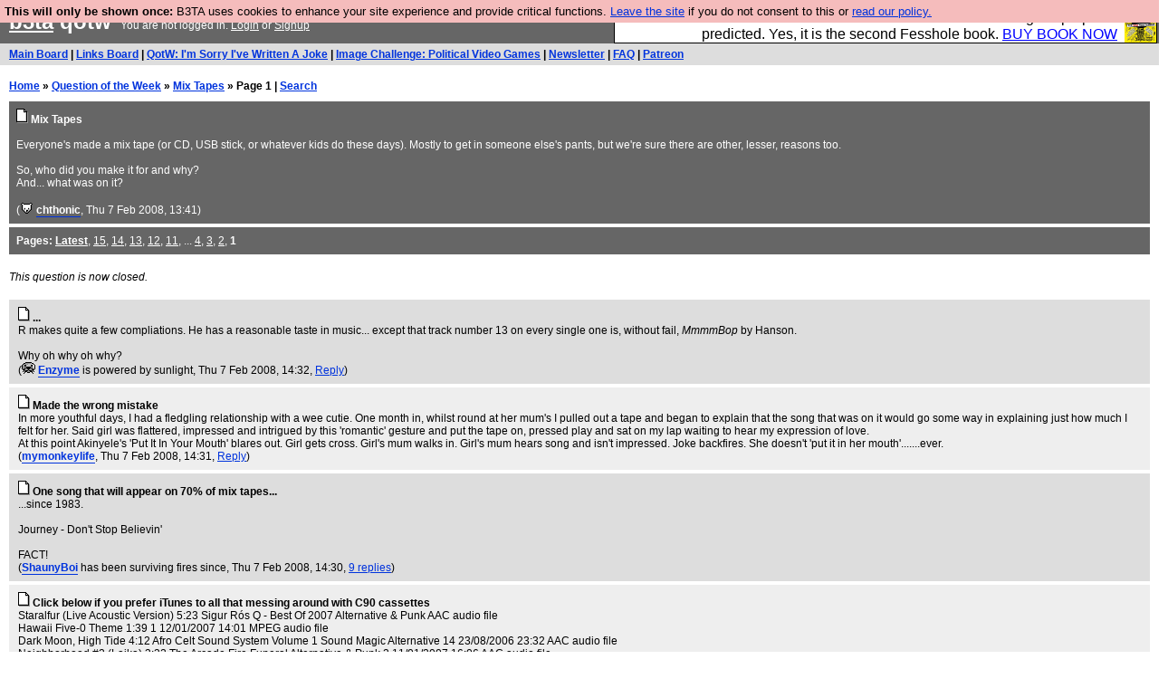

--- FILE ---
content_type: text/html; charset=UTF-8
request_url: https://b3ta.com/questions/mixtapes/page1/
body_size: 14174
content:

<!DOCTYPE html>
<html lang="en">

<head>
<meta charset="utf-8">
<meta http-equiv=Content-Type content="text/html; charset=UTF-8">
<meta name="viewport" content="width=device-width, initial-scale=1"> <!-- here for bootstrap rendering and touch zooming -->
<meta name="google-site-verification" content="QnF915OSHh0Uj4K3-Z6kajk9y7vERlujBcw-Bcowe9g" />

<div class="container-fluid"> <!-- here for bootstrap container div -->

<!-- Latest compiled and minified CSS -->


<!-- jQuery library -->
<link rel="stylesheet" href="/javascript/jquery/ui/1.12.1/themes/base/jquery-ui.min.css">
<script src="https://code.jquery.com/jquery-1.12.4.js"></script>
<script src="https://code.jquery.com/ui/1.12.1/jquery-ui.js"></script>


<!-- Popper JS -->
<script src="https://cdnjs.cloudflare.com/ajax/libs/popper.js/1.14.0/umd/popper.min.js"></script>

<!-- Bootstrap -->
<script src="https://maxcdn.bootstrapcdn.com/bootstrap/4.1.0/js/bootstrap.min.js"></script>






<title>b3ta.com qotw</title>

<link rel="stylesheet" href="/style/board.css?cachebust=12388
" type="text/css" media="all" />



<script type="text/javascript" src="/javascript/lib_v222.js?cachebust=212388
"></script>

				<script type="text/javascript">
					$( document ).ready(function() {
						setup_popuplinks();
					});
				</script>



<link rel="stylesheet" href="/style/ads.css" type="text/css" media="all" />
</head>
<body>

<div id="topbar">


					<div id="tad">
	
				<script src="/javascript/sponsor-header.js?cachebust=12388
"></script>
				</div>

	
	<span id="logo"><span id="target" onclick="window.location='http://b3ta.com';"></span><a href="/" style="color: #ffffff;">b3ta</a> qotw&nbsp</span>

	You are not logged in. <a href="/users/login.php?from=%2Fquestions%2F" name="header_login" class="w">Login</a> or <a href="/users/signup.php" name="board_signup" class="w">Signup</a><br>
</div>

<div id="navbar" style="background-color: #dddddd; color: #000000; font-family: arial, helvetica; font-size: 0.75em; padding: 5px 10px; font-weight: bold; margin-bottom: 0.5em;">

<a href="/board/" title="visit the main board" accesskey="1">Main Board</a> | <a href="/links/" title="visit the links board" accesskey="3">Links Board</a> | <a href="/questions/imsorryivewrittenajoke/" title="Question: I&#039;m Sorry I&#039;ve Written A Joke" accesskey="5">QotW: I'm Sorry I've Written A Joke</a> | <a href="/challenge/politicalvideogames/popular" title="Challenge: Political Video Games" accesskey="6">Image Challenge: Political Video Games</a> | <a href="/newsletter/issue976/" title="Read Issue 976: Your challenge this week is starting a drag act called &#039;Sonic Yootha Joyce&#039;">Newsletter</a> | <a href="/features/faq/" title="read the FAQ">FAQ</a> | <a href="https://www.patreon.com/b3ta" title="Fund b3ta with cash money">Patreon</a>





</div>



<div id="mainbar">



<div style="display:none; font-family: monospace; font-size: 12px; background-color: #fee; padding: 10px; border: 1px dashed #ccc; margin-bottom: 10px;">
<!-- remove the display:none; above, and add any announcements here -->
</div>

<div style="font-weight: bold; margin-bottom: 10px;">
	<a href="/">Home</a>
	&raquo;
	<a href="/questions/">Question of the Week</a>
	&raquo;
	<a href="/questions/mixtapes/">Mix Tapes</a>
	&raquo;
	Page 1
	| <a href="https://b3ta.com/search/answers">Search</a>
</div>

<!-- google_ad_section_start -->

<div class="posthead">




	<a href="/questions/mixtapes/"><img src="/images/board_posticon.gif" width="13" height="16" alt="This is a question"></a> <b>Mix Tapes</b><br>
	<br>
	Everyone's made a mix tape (or CD, USB stick, or whatever kids do these days). Mostly to get in someone else's pants, but we're sure there are other, lesser, reasons too.<br />
<br />
So, who did you make it for and why?<br />
And... what was on it?<br>
	<br>
	(<span class="byline"><a href="/features/appeal/" class="usericon" rel="nofollow" title="I helped save b3ta!"><img src="/images/icons/furtive.gif" alt="I helped save b3ta!"></a> <a href="/users/profile.php?id=30" id="username" class="username">chthonic</a></span>, Thu 7 Feb 2008, 13:41)
<div style="clear:both"></div>
</div>

<div class="posthead">
<b>Pages:</b> <b><a href="/questions/mixtapes/">Latest</a></b>, <a href="/questions/mixtapes/page15/">15</a>, <a href="/questions/mixtapes/page14/">14</a>, <a href="/questions/mixtapes/page13/">13</a>, <a href="/questions/mixtapes/page12/">12</a>, <a href="/questions/mixtapes/page11/">11</a>, ... <a href="/questions/mixtapes/page4/">4</a>, <a href="/questions/mixtapes/page3/">3</a>, <a href="/questions/mixtapes/page2/">2</a>, <b>1</b>
</div>

<br>
 <i>This question is now closed.</i><br> <br>

<div class="post1" style="padding-left: 10px;" id="answers-post-119319" name="post119319">
	<a href="/questions/mixtapes/post119319"><img src="/images/board_posticon.gif" alt="" title="This is a QotW answer" /></a>
	<b>...</b><br>
 	R makes quite a few compliations.  He has a reasonable taste in music... except that track number 13 on every single one is, without fail, <i>MmmmBop</i> by Hanson.<br><br>Why oh why oh why?<br>
	(<span class="byline"><a href="/features/appeal/" class="usericon" rel="nofollow" title="I helped save b3ta!"><img src="/images/icons/otter_druid.gif" alt="I helped save b3ta!"></a> <a href="/users/profile.php?id=60736" id="username" class="username">Enzyme</a> <span class="usersig">is powered by sunlight</span></span>, Thu 7 Feb 2008, 14:32,
	<a id="reply_post_link" class="reply_post_link_class" href="/questions/write.php?parent=119319" id="question_reply" >Reply</a>)
</div>


<div class="post2" style="padding-left: 10px;" id="answers-post-119317" name="post119317">
	<a href="/questions/mixtapes/post119317"><img src="/images/board_posticon.gif" alt="" title="This is a QotW answer" /></a>
	<b>Made the wrong mistake</b><br>
 	In more youthful days, I had a fledgling relationship with a wee cutie. One month in, whilst round at her mum's I pulled out a tape and began to explain that the song that was on it would go some way in explaining just how much I felt for her. Said girl was flattered, impressed and intrigued by this 'romantic' gesture and put the tape on, pressed play and sat on my lap waiting to hear my expression of love.<br>At this point Akinyele's 'Put It In Your Mouth' blares out. Girl gets cross. Girl's mum walks in. Girl's mum hears song and isn't impressed. Joke backfires. She doesn't 'put it in her mouth'.......ever.<br>
	(<span class="byline"><a href="/users/profile.php?id=50644" id="username" class="username">mymonkeylife</a></span>, Thu 7 Feb 2008, 14:31,
	<a id="reply_post_link" class="reply_post_link_class" href="/questions/write.php?parent=119317" id="question_reply" >Reply</a>)
</div>


<div class="post1" style="padding-left: 10px;" id="answers-post-119314" name="post119314">
	<a href="/questions/mixtapes/post119314"><img src="/images/board_posticon.gif" alt="" title="This is a QotW answer" /></a>
	<b>One song that will appear on 70% of mix tapes...</b><br>
 	...since 1983.<br><br>Journey - Don't Stop Believin'<br><br>FACT!<br>
	(<span class="byline"><a href="/users/profile.php?id=55973" id="username" class="username">ShaunyBoi</a> <span class="usersig">has been surviving fires since</span></span>, Thu 7 Feb 2008, 14:30,
	<a id="reply_post_link" class="reply_post_link_class" href="/questions/mixtapes/post119314" id="question_reply" >9 replies</a>)
</div>


<div class="post2" style="padding-left: 10px;" id="answers-post-119312" name="post119312">
	<a href="/questions/mixtapes/post119312"><img src="/images/board_posticon.gif" alt="" title="This is a QotW answer" /></a>
	<b>Click below if you prefer iTunes to all that messing around with C90 cassettes</b><br>
 	Staralfur (Live Acoustic Version)	5:23	Sigur Rós	Q - Best Of 2007	Alternative & Punk				AAC audio file<br>Hawaii Five-0 Theme	1:39					1	12/01/2007 14:01	MPEG audio file<br>Dark Moon, High Tide	4:12	Afro Celt Sound System	Volume 1 Sound Magic	Alternative		14	23/08/2006 23:32	AAC audio file<br>Neighborhood #2 (Laika)	3:32	The Arcade Fire	Funeral	Alternative & Punk		2	11/01/2007 16:06	AAC audio file<br>Ships In the Night	4:11	Be Bop Deluxe	Postcards from the Future - Introducing Be Bop Deluxe	Rock		1	17/02/2007 23:58	Protected AAC audio file<br>Lemonade And Buns	5:51	Kila	Lemonade & Buns	Folk		17	05/11/2006 14:46	AAC audio file<br>The Facts Of Life	4:38	Black Box Recorder	The Facts Of Life	Alternative & Punk		3	25/10/2006 23:47	AAC audio file<br>The Hold Steady	3:09	Chips Ahoy	Word 49	Alternative & Punk		1	06/02/2008 23:49	AAC audio file<br>Feel The Need In Me	3:20	Detroit Emeralds	Soul Masters	Blues		16	07/02/2008 00:18	AAC audio file<br>The James Bond Theme	2:55	John Barry	Themeology - Best of John Barry	Soundtrack		3	21/10/2005 15:06	AAC audio file<br>You Don't Make It Easy Babe	2:32	Josh Ritter	Word Of Mouth Winter 2004	Unclassifiable		3	08/04/2006 11:27	AAC audio file<br>Everything Sounds Like Coldplay Now	3:30	Mitch Benn And The Distractions	Word of Mouth July 2005	Rock		1	04/07/2005 22:31	AAC audio file<br>Love Will Tear Us Apart	3:18	Nouvelle Vague	Nouvelle Vague	Electronica/Dance		3	14/05/2006 13:21	AAC audio file<br>Little Fluffy Clouds	4:02	The Orb	Big Tunes!	Electronica/Dance		1	23/07/2005 16:39	AAC audio file<br>Bigpipe Style	5:16	Orbital	Style ep	Electronica/Dance		1	22/12/2007 11:58	AAC audio file<br>
	(<span class="byline"><a href="/features/appeal/" class="usericon" rel="nofollow" title="I helped save b3ta!"><img src="/images/icons/tweaknik_racoon.gif" alt="I helped save b3ta!"></a> <a href="/users/profile.php?id=25142" id="username" class="username">writerblock</a> <span class="usersig">... embedding disabled by request on</span></span>, Thu 7 Feb 2008, 14:28,
	<a id="reply_post_link" class="reply_post_link_class" href="/questions/mixtapes/post119312" id="question_reply" >1 reply</a>)
</div>


<div class="post1" style="padding-left: 10px;" id="answers-post-119308" name="post119308">
	<a href="/questions/mixtapes/post119308"><img src="/images/board_posticon.gif" alt="" title="This is a QotW answer" /></a>
	<b>Che reminded me</b><br>
 	of the last time I made a mix tape. <br><br>Heavily pregnant and hormonal as hell, I made the most god-awful tape, everything from slushy luuurve songs and 80's pop to a wee spot of 60's rock. With a side trip down Meat Loaf lane.<br><br>*hangs head in shame*<br><br>Duly went into labour, off to the hospital. Several long painful hours later, I've succumbed to the lure of the epidural (after first working my way through the rest of the drugs cupboard) and am resting fairly comfortably. Watching the telly. <br><br>Bit later, the epidural has worn off and (with my agreement) won't be topped up. I'm about ready to push - or kill someone. Either is possible.<br><br>Just as the third stage begins MrWitch remembers the tape. He offers to put it on. I agree (I was actually past caring) and he bungs it on, volume fairly low.<br><br>Some time later, as the pushing  (and it's bloody hard work) is getting serious, the tape player increases the volume all by itself, and out blasts a bit of Wham! Wake me up before you go go? Not a bloody chance, George! <br><br>MrWitch was instructed in no uncertain terms to turn off the fecking tape RIGHT NOW! He shot over and hit the stop button - which fell off. He fumbled around with the thing, hitting all the buttons in turn, before eventually yanking the power cable out. Silence! However briefly, I was happy.<br><br>Nature took its course, a healthy baby girl arrived, and I was up and walking around in no time at all.  Okay, I was walking like a giraffe taking a drink, but give me credit, I was vertical.<br><br>I have never made a mix tape since, and still cannot hear that particular Wham song without being mentally transported back to the delivery room. So you can safely say it's not my favourite tune any more.<br><br>As for getting into someone's pants, that was the midwife's job. If I'd stayed out of someone else's pants, I wouldn't have been in labour!<br>
	(<span class="byline"><a href="/users/profile.php?id=62333" id="username" class="username">TheWeeWitch</a> <span class="usersig">hasn&#039;t been here much recently ..</span></span>, Thu 7 Feb 2008, 14:23,
	<a id="reply_post_link" class="reply_post_link_class" href="/questions/mixtapes/post119308" id="question_reply" >1 reply</a>)
</div>


<div class="post2" style="padding-left: 10px;" id="answers-post-119304" name="post119304">
	<a href="/questions/mixtapes/post119304"><img src="/images/board_posticon.gif" alt="" title="This is a QotW answer" /></a>
	<b>Driving across Canada in the late 80s</b><br>
 	with a mate called Mark. He was into Black Box, Five Star, Snap! etc etc. Boy did he love the mainstream.<br><br>I was going through an extended Goth/Indie phase that still hasn't really left me.<br><br>So I made a tape to play on our trip filled to the brim with tracks I knew he'd hate. I even titled it "BTAM" in nice spidery gothic lettering on the inlay. "BTAM?" I hear you ask. He asked the same thing. Repeatedly.<br><br>We'd parked downtown to do some food shopping. Mark was badgering me about this tape and as we returned to where we'd left the car I eventually caved in and revealed BTAM stood for "Bound To Annoy Mark".<br><br>He walked up to the car, stopped a moment, and then turned around laughing.<br><br>"What's so funny?" I asked, "I thought you'd be pissed off at least."<br><br>Mark pointed at the passenger window, "I'm never going to have to sit through that tape again... some fucker's broken in and nicked the tape player."<br><br><small>Didn't nick the tape though (or my dirty washing). I still have it somewhere.</small><br>
	(<span class="byline"><a href="/features/appeal/" class="usericon" rel="nofollow" title="I helped save b3ta!"><img src="/images/icons/furtive.gif" alt="I helped save b3ta!"></a> <a href="/users/profile.php?id=30" id="username" class="username">chthonic</a></span>, Thu 7 Feb 2008, 14:22,
	<a id="reply_post_link" class="reply_post_link_class" href="/questions/mixtapes/post119304" id="question_reply" >1 reply</a>)
</div>


<div class="post1" style="padding-left: 10px;" id="answers-post-119303" name="post119303">
	<a href="/questions/mixtapes/post119303"><img src="/images/board_posticon.gif" alt="" title="This is a QotW answer" /></a>
	<b>this could probably have gone in the &quot;i knew it was over when&quot; qotw</b><br>
 	Met a girl reading the da vinci code in quite a famous livestock esque music venue in bristol, she was studying at bristol uni and we got talking about dan brown and then other books and authors etc. Turns out we had fairly similar tastes in literature and ended up spending most of the evening  with her and her friends. After the bands had finished and it was time to leave, we exchanged numbers had a bit of a kiss and I went off. A couple of days later a band I liked was playing in the same venue and my mate pulled out leaving me with a spare ticket and a brilliant reason to get her out again. So I met her before had a drink then went to watch the band ,which she hated…. Turns out that she was only there last time as one of her friends was seeing one of the band members. It didn’t really bother me or anything just laughed it off and tried to enjoy the rest of an evening. After the gig we were walking along Bristol bridge to head into town and she came up with the idea of doing each other mix cd’s as she hadn’t heard of half the bands I was talking about wanting to see. Thinking this was actually a brilliant idea and slightly annoyed I didn’t come up with it first I threw myself into making the perfect mix cd. Think John Cusack in High Fidelity but with more sexual frustration thrown in (she hadn’t put out). We exchanged CD’s later on that week and sweet jesus was the rug pulled out under my feet. The first fucking track was Flying without wings by westlife. Second track was mysterious girl by peter andre. I didn’t get as far as track 3. I only saw her a couple of times after that as it soon transpired that we had nothing in common apart from books. BTW this might make me sound shallow but the feeling was mutual, I cant remember all the tracks now but they included, Modern love by Bowie, anthems for a 17 year old girl , broken social scene, cardigans, deftones, manics, foo fighters ! <br><br>It just shows how important mix tapes are!<br>
	(<span class="byline"><a href="/users/profile.php?id=63692" id="username" class="username">drew pea</a> <span class="usersig">great minds like a think!</span></span>, Thu 7 Feb 2008, 14:21,
	<a id="reply_post_link" class="reply_post_link_class" href="/questions/mixtapes/post119303" id="question_reply" >4 replies</a>)
</div>


<div class="post2" style="padding-left: 10px;" id="answers-post-119302" name="post119302">
	<a href="/questions/mixtapes/post119302"><img src="/images/board_posticon.gif" alt="" title="This is a QotW answer" /></a>
	<b>Let&#039;s get it on.....</b><br>
 	I've got a little selection of songs on the laptop that can't help but melt ladies hearts. (Otis, Al Green, Marvin Gaye for the 'hey ladeez' vibe, plus a few seldom heard heart-breakers to show my sensitive side).<br>I've given it out to quite a few girls in the past and even a couple of male friends who needed a little help. That collection of songs is perfect for emptying knickers. And nutsacks.<br><br>EDIT:<br><br>Here's the list<br><br>Hey Jude = Wilson Pickett<br>Wouldn't It Be Nice = Beach Boys<br>Afterglow = Small Faces<br>The Bar is Beautiful Place = Ryan Adams<br>I'm Losing More Than I'll Ever Have = Primal Scream<br>Man of Constant Sorrow = Rod Stewart<br>All the Rights Reasons = Jayhawks<br>Les Fleurs = Minnie Riperton<br>I Can't Right Lefthanded = Bill Withers<br>I'm Hurting Too = Kel Elliott<br>Mellow Doubt = Teenage Fanclub<br>He Called Me Baby = Candi Staton<br>Hard Times = Ray Charles<br>Coal to Diamonds = Gossip<br>Into My Arms = Nick Cave and The Bad Seeds<br>Ooh Child = The Posies<br>Blackbird = The Beatles<br>Ooh Baby Baby = Smokey Robinson<br>Do You Realize = The Flaming Lips<br>
	(<span class="byline"><a href="/users/profile.php?id=47655" id="username" class="username">fatcock</a> <span class="usersig">has decided to be more mysterious.....or has he?</span></span>, Thu 7 Feb 2008, 14:19,
	<a id="reply_post_link" class="reply_post_link_class" href="/questions/mixtapes/post119302" id="question_reply" >4 replies</a>)
</div>


<div class="post1" style="padding-left: 10px;" id="answers-post-119300" name="post119300">
	<a href="/questions/mixtapes/post119300"><img src="/images/board_posticon.gif" alt="" title="This is a QotW answer" /></a>
	<b>Another &quot;not a mix tape&quot; story</b><br>
 	When I was about 14, my sister borrowed a book of mine and wouldn't give it back. So I cannibalized a cassette tape, and turned it into a 5 second loop of me saying "Can I have my book back now please?" Then I left it playing outside her bedroom door.<br><br>I didn't get my book back, but my Dad did tell me in no uncertain terms to shut the damn thing up, after a scant 5 minutes or so.<br>
	(<span class="byline"><a href="/features/appeal/" class="usericon" rel="nofollow" title="I helped save b3ta!"><img src="/images/icons/pacmanghost-aneagleinyourmind.gif" alt="I helped save b3ta!"></a> <a href="/users/profile.php?id=6275" id="username" class="username">Amish Information Systems</a> <span class="usersig">hates misplaced, commas</span></span>, Thu 7 Feb 2008, 14:18,
	<a id="reply_post_link" class="reply_post_link_class" href="/questions/mixtapes/post119300" id="question_reply" >1 reply</a>)
</div>


<div class="post2" style="padding-left: 10px;" id="answers-post-119297" name="post119297">
	<a href="/questions/mixtapes/post119297"><img src="/images/board_posticon.gif" alt="" title="This is a QotW answer" /></a>
	<b>A bit early to be a bit off topic, but tough.</b><br>
 	To set the scene: my father is an entomologist, and has acquired a degree of expertise in his particular field of research, which is the communication used by social insects.  Strictly speaking, we’re more in the territory of compilation albums than mix tapes… but… I don’t care.  Sue me.<br><br>Early in his career - about 1974, I think - Dad was browsing a record shop and noticed a sign advertising a new album on which were recorded the particular buzzes of each species of European wasp.  This was an opportunity not to be missed, and Dad asked if he could have a listen prior to purchase.  The shop assistant took him to the listening-booth, and then went to put on the record.<br><br>A few minutes later, Dad emerged, nonplussed.  “I think there’s something wrong with the equipment,” he said.  “I’m fairly good at identifying wasps from their distinctive buzzes, but I recognise none of these.”<br><br>The assistant checked the equipment, and Dad was invited to try again.  Again, he listened; again, he didn’t recognise anything.  Thinking, perhaps, that there was some static on the jack for the headphones, he asked the assistant if it might be possible to play the recording of European wasp buzzes over the shop’s main speaker.  The assistant was a bit reluctant – insect drones are not everyone’s favoured listening – but, after an assurance that it’d only be for a minute, he said that it would be possible.  Flicking the switch, the assistant filled the shop with the sound of what was, ostensibly, wasps buzzing.  But still Dad recognised nothing.  As an expert on identifying wasps by their buzz, this was worrying.<br><br>The assistant checked the equipment again.  All seemed to be in order… until…<br>“Ah!  I know the problem!” interjected another member of the shop staff who had overheard what was going on.  “You’re playing the bee side.”<br><br><br><br><br><br>Oh, come on.  It’s a rubbish question anyway.<br>
	(<span class="byline"><a href="/features/appeal/" class="usericon" rel="nofollow" title="I helped save b3ta!"><img src="/images/icons/otter_druid.gif" alt="I helped save b3ta!"></a> <a href="/users/profile.php?id=60736" id="username" class="username">Enzyme</a> <span class="usersig">is powered by sunlight</span></span>, Thu 7 Feb 2008, 14:14,
	<a id="reply_post_link" class="reply_post_link_class" href="/questions/mixtapes/post119297" id="question_reply" >13 replies</a>)
</div>


<div class="post1" style="padding-left: 10px;" id="answers-post-119296" name="post119296">
	<a href="/questions/mixtapes/post119296"><img src="/images/board_posticon.gif" alt="" title="This is a QotW answer" /></a>
	<b>the perfect mix tape</b><br>
 	I made The Perfect Mix Tape the summer I was 21. It lived in my mate's car and we went everywhere listening to it. It was the perfect soundtrack to a perfect summer - a work of art. Each song led to the next in a flowing, symphonic, brilliant sculpture of sound collage. We sang to it, laughed to it, chilled to it, it was the God of all Things. It soared through the blue skies of our misspent youth.<br><br>Yes, that's the past tense I'm writing this in for I have it no longer and because of this my life is now colourless and drab.<br><br>What happened to it? This mythical product of fleeting, staggering genius?<br><br>My friend, my lovely wonderful friend, sold her fucking car with my fucking tape still infuckingside it.<br><br>My heart was all broken and smashed but I learned my lesson. On that I day I swore I would never again dabble in the bewitching sorcery that is compiling songs.<br>
	(<span class="byline"><a href="/users/profile.php?id=47934" id="username" class="username">happylittletulip</a> <span class="usersig">helpless and delicious</span></span>, Thu 7 Feb 2008, 14:13,
	<a id="reply_post_link" class="reply_post_link_class" href="/questions/write.php?parent=119296" id="question_reply" >Reply</a>)
</div>


<div class="post2" style="padding-left: 10px;" id="answers-post-119295" name="post119295">
	<a href="/questions/mixtapes/post119295"><img src="/images/board_posticon.gif" alt="" title="This is a QotW answer" /></a>
	<b>I have only dull stories for this one</b><br>
 	So until such time that I come up with a dazzling story with which to entertain...I'm sloping off to questionswap.com to poke fun at the merkins.<br><br><br>For now however I will tempt you with this brief tale....<br><br>A boy I fancied copied his CDs of the Cocteau Twins onto tapes for me and made beautiful inlay cards for them too. <br><br>He never even kissed me despite us going out places together quite a few times...He was shy, I thought he was beautiful and probably gay...<br><br>I believe he's a doctor now...*sigh*<br><br>However, he knew nothing about sculpture so nothing lost really.<br>
	(<span class="byline"><a href="/features/appeal/" class="usericon" rel="nofollow" title="I helped save b3ta!"><img src="/images/icons/sheep-ed-case.gif" alt="I helped save b3ta!"></a> <a href="/users/profile.php?id=51774" id="username" class="username">chickenlady</a> <span class="usersig">b3ta&#039;s very own Elizabeth Taylor</span></span>, Thu 7 Feb 2008, 14:13,
	<a id="reply_post_link" class="reply_post_link_class" href="/questions/mixtapes/post119295" id="question_reply" >1 reply</a>)
</div>


<div class="post1" style="padding-left: 10px;" id="answers-post-119293" name="post119293">
	<a href="/questions/mixtapes/post119293"><img src="/images/board_posticon.gif" alt="" title="This is a QotW answer" /></a>
	<b>Mike</b><br>
 	Good mate.<br><br>Used to make tapes for everyone about their life.<br><br>They were Mick's Tapes.<br><br>What?<br><br><br><small> Christ. I'm turning into Apeloverage<br><br><br></small><br>
	(<span class="byline"><a href="/features/appeal/" class="usericon" rel="nofollow" title="I helped save b3ta!"><img src="/images/icons/frunt_nuke.gif" alt="I helped save b3ta!"></a> <a href="/users/profile.php?id=22923" id="username" class="username">Legless</a> <span class="usersig">Mister Stabby - shanks for the memory</span></span>, Thu 7 Feb 2008, 14:12,
	<a id="reply_post_link" class="reply_post_link_class" href="/questions/mixtapes/post119293" id="question_reply" >5 replies</a>)
</div>


<div class="post2" style="padding-left: 10px;" id="answers-post-119292" name="post119292">
	<a href="/questions/mixtapes/post119292"><img src="/images/board_posticon.gif" alt="" title="This is a QotW answer" /></a>
	<b>A tape for all reasons</b><br>
 	One of my first girlfriends had a series of mix tapes for various stages of seduction. Her sister had made them for her (she claimed) and they came with titles such as "First snogging session" and "Hot and Heavy".<br><br>Quite a sweet idea in its way, but for one crucial fact. Her sister had really bad taste in music. This led to many nights of praying the awfulness of Charleene's 'I've never been to me' would induce detumescence.<br>
	(<span class="byline"><a href="/users/profile.php?id=34964" id="username" class="username">paxvobiscum</a></span>, Thu 7 Feb 2008, 14:11,
	<a id="reply_post_link" class="reply_post_link_class" href="/questions/write.php?parent=119292" id="question_reply" >Reply</a>)
</div>


<div class="post1" style="padding-left: 10px;" id="answers-post-119290" name="post119290">
	<a href="/questions/mixtapes/post119290"><img src="/images/board_posticon.gif" alt="" title="This is a QotW answer" /></a>
	<b>Animal magic</b><br>
 	When I was a little squirt I made a mix tape of farmyard animals for an elderly relative who was in a nursing home.<br><br>Picture the image of a group of grannies cooing over an old dolby tape recorder belting out the sound of (in my innocent mind) two horses playing leapfrog.<br>
	(<span class="byline"><a href="/users/profile.php?id=62104" id="username" class="username">oneinthepink</a> <span class="usersig">is at your cervix m&#039;lady</span></span>, Thu 7 Feb 2008, 14:06,
	<a id="reply_post_link" class="reply_post_link_class" href="/questions/write.php?parent=119290" id="question_reply" >Reply</a>)
</div>


<div class="post2" style="padding-left: 10px;" id="answers-post-119289" name="post119289">
	<a href="/questions/mixtapes/post119289"><img src="/images/board_posticon.gif" alt="" title="This is a QotW answer" /></a>
	<b>Mix Tape</b><br>
 	I have a habit of coming in drunk form the pub and then deciding that it would be a great idea to:<br>A) Make a soothing tape for bed ( I find music helps me drop off quicker)<br><br>B) Decide that I need new music for the car and decide to create a new CD.<br><br>Hence, I end up with about 7 CD's with the same sodding music apart from one song and then I'm late going to bed so knackered the next day.<br>Bloody Alcohol!<br><br>And I do this every time!<br>
	(<span class="byline"><a href="/users/profile.php?id=64623" id="username" class="username">Fuckarma</a> <span class="usersig">was masturbating into your handbag</span></span>, Thu 7 Feb 2008, 14:06,
	<a id="reply_post_link" class="reply_post_link_class" href="/questions/write.php?parent=119289" id="question_reply" >Reply</a>)
</div>


<div class="post1" style="padding-left: 10px;" id="answers-post-119288" name="post119288">
	<a href="/questions/mixtapes/post119288"><img src="/images/board_posticon.gif" alt="" title="This is a QotW answer" /></a>
	<b>I wanted to make my boyfriend a mixtape for our anniversary</b><br>
 	Of songs with 'love' in the title. It turned out that was too hard, so I got radio personality Andrew Collins to do it for me instead. <br><br>True story.<br>
	(<span class="byline"><a href="/users/profile.php?id=52598" id="username" class="username">clumsyeloquence</a> <span class="usersig">is a girl</span></span>, Thu 7 Feb 2008, 14:06,
	<a id="reply_post_link" class="reply_post_link_class" href="/questions/write.php?parent=119288" id="question_reply" >Reply</a>)
</div>


<div class="post2" style="padding-left: 10px;" id="answers-post-119287" name="post119287">
	<a href="/questions/mixtapes/post119287"><img src="/images/board_posticon.gif" alt="" title="This is a QotW answer" /></a>
	<b>Not really a mix tape...</b><br>
 	But when i first started Uni i had real trouble getting up in the mornings for lectures (something to do with the endless drinking and partying no doubt)<br><br>To counteract this i recorded my mum yelling at me to get up in the morning and set my stereo as my alarm, you know the usual "GET OUT OF BED YOU LAZY FUCKER! YOU'RE GOING TO BE LATE AGAIN!!!"<br><br>This was followed by the classic 'Philadelphia' by Bruce Springsteen, just to bring me back off the ceiling after the harsh wake up...<br><br>Every time i hear the drums at the beginning of that song i get flashbacks...<br><br>Still got the tape now, I use it to annoy my housemate in the early mornings if he's kept me up late...<br><br>Length? About 10 minutes in total...<br>
	(<span class="byline"><a href="/users/profile.php?id=47297" id="username" class="username">Nuclear Ninja</a> <span class="usersig">like a radioactive Chuck Norris...</span></span>, Thu 7 Feb 2008, 14:05,
	<a id="reply_post_link" class="reply_post_link_class" href="/questions/mixtapes/post119287" id="question_reply" >2 replies</a>)
</div>


<div class="post1" style="padding-left: 10px;" id="answers-post-119285" name="post119285">
	<a href="/questions/mixtapes/post119285"><img src="/images/board_posticon.gif" alt="" title="This is a QotW answer" /></a>
	<b>I didn&#039;t think people really made mixtapes to try and woo members of the opposite (or the same, for that matter) sex.</b><br>
 	I've made a few - mostly incredibly loud, headthrashing industrial, techno and electro. Unfortunately most of them were lost in the glovebox of a car that got scrapped.<br>
	(<span class="byline"><a href="/users/profile.php?id=48289" id="username" class="username">Half of Stephen Fry&#039;s right buttock</a> <span class="usersig">pissed on your dog on</span></span>, Thu 7 Feb 2008, 14:04,
	<a id="reply_post_link" class="reply_post_link_class" href="/questions/write.php?parent=119285" id="question_reply" >Reply</a>)
</div>


<div class="post2" style="padding-left: 10px;" id="answers-post-119283" name="post119283">
	<a href="/questions/mixtapes/post119283"><img src="/images/board_posticon.gif" alt="" title="This is a QotW answer" /></a>
	<b>What!</b><br>
 	I've loads of dance mix tapes given by drugged up friends in the dim and distant past who thought it was the best mix tape since the history of mix tapes and consists of very bad and cheap tapes with very good music but very crap sound. Still got them and no fucking tape player to play them on. Just as well really. I'm too old for dance music now.<br><br><br>Big fish, little fish, cardboard box<br>Big fish, little fish, cardboard box<br>
	(<span class="byline"><a href="/features/appeal/" class="usericon" rel="nofollow" title="I helped save b3ta!"><img src="/images/icons/furtive-waspbox.gif" alt="I helped save b3ta!"></a> <a href="/users/profile.php?id=53273" id="username" class="username">girlinthehole</a></span>, Thu 7 Feb 2008, 14:02,
	<a id="reply_post_link" class="reply_post_link_class" href="/questions/mixtapes/post119283" id="question_reply" >1 reply</a>)
</div>


<div class="post1" style="padding-left: 10px;" id="answers-post-119278" name="post119278">
	<a href="/questions/mixtapes/post119278"><img src="/images/board_posticon.gif" alt="" title="This is a QotW answer" /></a>
	<b>I got one once</b><br>
 	From an ex. It would appear that my image as a crappy judge of male character will continue once again in this week's QOTW.<br>(Is anyone getting tired of this theme yet? I KNOW I am.)<br><br>It was 1991, and I was going out with a boy called..oh, I don't know, lets call him shithead, for that was him. Shithead was my first foray into the horrors of "moron dating" and he initiated me in the ways of the terminally stupid.<br><br>As usual, the first 6 months were great. The second six less so, and by the third and final six, the hopes of this relationship being anything other than a mistake were fading fast.<br><br>We split up a couple of times, and I will skate over the reasons, lets just say me getting beaten up, almost being thrown from a moving car and having a lighter held about an inch from cheek were not helping the relationship.<br><br>Anyway, the mix tape. One morning (after a break up) I came downstairs and found a little jiffy bag had been pushed through the letterbox and lay waiting malevolently on the doormat. After listening for any disturbing ticking noises, and poking at it with a toe, I opened the bag. There sat a little memorex tape, and a cheque written from his account, made payable to me and paying me "All the love in the wurld for ever" (Sic - and I mean that in both ways)<br><br>Well, I slotted the tape in and waited. I can't remember all of the songs but here is a snapshot:<br><br>1) I Wanna Sex You Up, Color Me Badd <br>2) It Must Have Been Love, Roxette <br>3) Make You Sweat, Keith Sweat <br>4) You are everything, Marvin Gaye and Diana Ross<br><br>Fine, that's not too bad I thought. He followed these up with:<br><br>5) Devil in disguise, Elvis Presley<br>6) In the air tonight, Phil Collins<br>7) Now I'm following you, Madonna (This one I'd never heard in my life!)<br><br>Great.<br><br>Thankfully mix tapes seem to be a thing of the past. A bit like Shithead.<br>
	(<span class="byline"><a href="/features/appeal/" class="usericon" rel="nofollow" title="I helped save b3ta!"><img src="/images/icons/otter_druid.gif" alt="I helped save b3ta!"></a> <a href="/users/profile.php?id=63114" id="username" class="username">my_cat_has_no_shoes</a> <span class="usersig">meh meh meh MEH MEH</span></span>, Thu 7 Feb 2008, 13:56,
	<a id="reply_post_link" class="reply_post_link_class" href="/questions/write.php?parent=119278" id="question_reply" >Reply</a>)
</div>


<div class="post2" style="padding-left: 10px;" id="answers-post-119273" name="post119273">
	<a href="/questions/mixtapes/post119273"><img src="/images/board_posticon.gif" alt="" title="This is a QotW answer" /></a>
	<b>I made me a mix tape once</b><br>
 	and I always get in my own pants.<br><br><br>Length: if the email I just got is anything to go by 3 foot if i take some pills<br>
	(<span class="byline"><a href="/features/appeal/" class="usericon" rel="nofollow" title="I helped save b3ta!"><img src="/images/icons/mysterybob_flyingsaucer.gif" alt="I helped save b3ta!"></a> <a href="/users/profile.php?id=54825" id="username" class="username">hygor</a> <span class="usersig">gyrates with animatronic emptyness</span></span>, Thu 7 Feb 2008, 13:54,
	<a id="reply_post_link" class="reply_post_link_class" href="/questions/write.php?parent=119273" id="question_reply" >Reply</a>)
</div>


<div class="post1" style="padding-left: 10px;" id="answers-post-119272" name="post119272">
	<a href="/questions/mixtapes/post119272"><img src="/images/board_posticon.gif" alt="" title="This is a QotW answer" /></a>
	<b>For fucks sake</b><br>
 	This a boring QOTW. And I am in no way bitter because I just spend fucking ages writing out a story about Stalkers only to have post it one second before the question closed.<br><br>Fuck fuckity fuck<br>
	(<span class="byline"><a href="/users/profile.php?id=55593" id="username" class="username">posage</a> <span class="usersig">As I turned the corner I felt muscular and compact</span></span>, Thu 7 Feb 2008, 13:53,
	<a id="reply_post_link" class="reply_post_link_class" href="/questions/mixtapes/post119272" id="question_reply" >18 replies</a>)
</div>


<div class="post2" style="padding-left: 10px;" id="answers-post-119270" name="post119270">
	<a href="/questions/mixtapes/post119270"><img src="/images/board_posticon.gif" alt="" title="This is a QotW answer" /></a>
	<b>Panty Mix Tape</b><br>
 	Yep Mix Tapes were made for the entering of panties and cost me a fortune in phillips tapes and hours of recording/editing/precision engineering for s club seven from cd to tape........ Was it worth it........ NOPE scared for life<br>
	(<span class="byline"><a href="/users/profile.php?id=56060" id="username" class="username">jigsaw</a> <span class="usersig">Meh... Is it Friday yet?!?!?!</span></span>, Thu 7 Feb 2008, 13:49,
	<a id="reply_post_link" class="reply_post_link_class" href="/questions/write.php?parent=119270" id="question_reply" >Reply</a>)
</div>


<div class="post1" style="padding-left: 10px;" id="answers-post-119269" name="post119269">
	<a href="/questions/mixtapes/post119269"><img src="/images/board_posticon.gif" alt="" title="This is a QotW answer" /></a>
	<b>Here&#039;s a nice story</b><br>
 	I made a mix tape once. It was in 1987 and I called it 'Various Soothing Stuff'. On it were: Brian Eno - various from 'Another Green World', Steve Harley's 'Understand', Peter Gabriel - 'Here comes the flood', more Eno, Bowie's 'Letter to Hermione', Peter Sartedt's 'Where do you go to my lovely', 'Redemption Song' by Bob Marley, and 'Love and Affection' by Joan Armatrading.<br><br>I made it for Xena to take into hospital when she gave birth to our dear Sprog, to listen to on her Walkman (well, mine, but I didn't mind lending). <br><br>Come the hour, music was the last thing on her mind, in fact I can clearly remember her last words as they wheeled her into the delivery ward at just gone 10pm on that fateful night:<br><br>"Give me a fucking epidural!!!"<br><br>Anyway, all went well, and at 3.00am I was summarily kicked out of the hospital to take the night bus back to Hounslow. We did use that tape though, often, over the years, usually as a background to making lurrrve...<br><br>...fast forward 20-odd years, to Christmas 2007 in fact. And what did Che present to Xena as a present? You guessed it - a c.d. of 'Various Soothing Songs' compiled thanks to i-tunes.<br><br>Oh yes.<br>
	(<span class="byline"><a href="/users/profile.php?id=11307" id="username" class="username">Che Grimsdale</a> <span class="usersig">Best before:</span></span>, Thu 7 Feb 2008, 13:49,
	<a id="reply_post_link" class="reply_post_link_class" href="/questions/write.php?parent=119269" id="question_reply" >Reply</a>)
</div>


<div class="post2" style="padding-left: 10px;" id="answers-post-119268" name="post119268">
	<a href="/questions/mixtapes/post119268"><img src="/images/board_posticon.gif" alt="" title="This is a QotW answer" /></a>
	<b>First crush</b><br>
 	Heard she liked the song Killing Me Softly<br>hmm methinks and put together a few more songs on a CD for her thinking "oh boy oh boy i am so freakin romantic, she'll go out with me for this" and put a cover on it<br><br>gave it to her, all her friends laughed at me, the word travelled, more people laughed at me<br><br>didnt get into her pants<br>the end<br>
	(<span class="byline"><a href="/users/profile.php?id=38086" id="username" class="username">Joe Guevara</a> <span class="usersig">is well known for stealing your biscuits</span></span>, Thu 7 Feb 2008, 13:47,
	<a id="reply_post_link" class="reply_post_link_class" href="/questions/write.php?parent=119268" id="question_reply" >Reply</a>)
</div>


<div class="post1" style="padding-left: 10px;" id="answers-post-119267" name="post119267">
	<a href="/questions/mixtapes/post119267"><img src="/images/board_posticon.gif" alt="" title="This is a QotW answer" /></a>
	<b>enzme</b><br>
 	thats cheating !! cheater<br>
	(<span class="byline"><a href="/users/profile.php?id=49956" id="username" class="username">maxumus</a> <span class="usersig">HEY!.... diddly dee, de de de de de de</span></span>, Thu 7 Feb 2008, 13:47,
	<a id="reply_post_link" class="reply_post_link_class" href="/questions/mixtapes/post119267" id="question_reply" >2 replies</a>)
</div>


<div class="post2" style="padding-left: 10px;" id="answers-post-119266" name="post119266">
	<a href="/questions/mixtapes/post119266"><img src="/images/board_posticon.gif" alt="" title="This is a QotW answer" /></a>
	<b>americano</b><br>
 	my first girlfriend in america... and some really soppy boyzone stuff, she had never heard of them... oh and take that.. they had just made it over there and i sent her all their old stuff before i flew over there... didn't get in her pants that trip tho :( took another 5 trips at a cost of £5000<br><br>first ??<br>
	(<span class="byline"><a href="/users/profile.php?id=49956" id="username" class="username">maxumus</a> <span class="usersig">HEY!.... diddly dee, de de de de de de</span></span>, Thu 7 Feb 2008, 13:47,
	<a id="reply_post_link" class="reply_post_link_class" href="/questions/write.php?parent=119266" id="question_reply" >Reply</a>)
</div>


<div class="post1" style="padding-left: 10px;" id="answers-post-119265" name="post119265">
	<a href="/questions/mixtapes/post119265"><img src="/images/board_posticon.gif" alt="" title="This is a QotW answer" /></a>
	<b>First!</b><br>
 	When in my early teens - actually, probably a bit before that - I was developing an interest in dance music, and was impressed by the way that tracks could be segued.  I decided to have a go.<br><br>Unfortunately, I lacked decks.  I was 12.<br><br>However, I did have access to a stereo with twin tape players... which led to me spending hours experimenting with the possibilities of mixing on and by tape.  I count that as a mix tape - albeit an aborted one.<br><br>God, I was a rubbish child.<br>
	(<span class="byline"><a href="/features/appeal/" class="usericon" rel="nofollow" title="I helped save b3ta!"><img src="/images/icons/otter_druid.gif" alt="I helped save b3ta!"></a> <a href="/users/profile.php?id=60736" id="username" class="username">Enzyme</a> <span class="usersig">is powered by sunlight</span></span>, Thu 7 Feb 2008, 13:45,
	<a id="reply_post_link" class="reply_post_link_class" href="/questions/mixtapes/post119265" id="question_reply" >5 replies</a>)
</div>


<!-- google_ad_section_end -->

<br>
 <i>This question is now closed.</i><br> <br>

<div class="posthead">
<b>Pages:</b> <b><a href="/questions/mixtapes/">Latest</a></b>, <a href="/questions/mixtapes/page15/">15</a>, <a href="/questions/mixtapes/page14/">14</a>, <a href="/questions/mixtapes/page13/">13</a>, <a href="/questions/mixtapes/page12/">12</a>, <a href="/questions/mixtapes/page11/">11</a>, ... <a href="/questions/mixtapes/page4/">4</a>, <a href="/questions/mixtapes/page3/">3</a>, <a href="/questions/mixtapes/page2/">2</a>, <b>1</b>
</div>



</div>

</div> <!--  class="container-fluid" -->

<!-- b3ta <?=6.0.0?> -->

<script type="text/javascript" src="https://www.google-analytics.com/urchin.js"></script>
<script type="text/javascript">
<!--
_uacct = "UA-96813-1";
urchinTracker();
//-->
</script>


<script defer src="https://static.cloudflareinsights.com/beacon.min.js/vcd15cbe7772f49c399c6a5babf22c1241717689176015" integrity="sha512-ZpsOmlRQV6y907TI0dKBHq9Md29nnaEIPlkf84rnaERnq6zvWvPUqr2ft8M1aS28oN72PdrCzSjY4U6VaAw1EQ==" data-cf-beacon='{"version":"2024.11.0","token":"14d40b0a5565471381f2fbbbc217a12b","r":1,"server_timing":{"name":{"cfCacheStatus":true,"cfEdge":true,"cfExtPri":true,"cfL4":true,"cfOrigin":true,"cfSpeedBrain":true},"location_startswith":null}}' crossorigin="anonymous"></script>
</body>
</html>